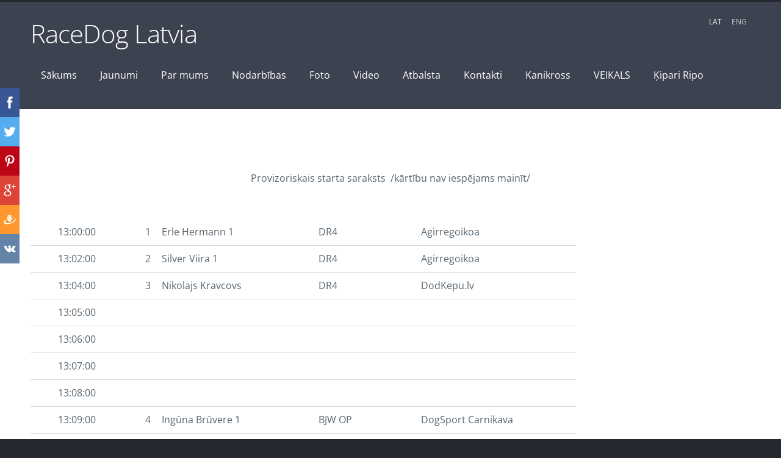

--- FILE ---
content_type: text/html; charset=UTF-8
request_url: http://www.racedoglatvia.lv/beracedoglv-night-race-2021/pirmais-starta-saraksts/
body_size: 7547
content:
<!doctype html>

<html lang="lv">

    <head>

        <title>racedog latvia - Pirmais starta saraksts</title>


    <link rel="canonical" href="http://www.racedoglatvia.lv/beracedoglv-night-race-2021/pirmais-starta-saraksts/">




        <meta charset="utf-8" />
        <meta name="viewport" content="width=device-width,initial-scale=1.0,maximum-scale=1.0" />

        <link href="https://dss4hwpyv4qfp.cloudfront.net/designs/_shared/fonts/?family=Open+Sans:300,regular,italic,600,700&subset=latin,latin-ext,cyrillic" rel="stylesheet" type="text/css" />
        <link rel="stylesheet" href="https://dss4hwpyv4qfp.cloudfront.net/designs/_shared/css/layout-shared.css?v=2.568" type="text/css" />
        <link rel="stylesheet" href="https://dss4hwpyv4qfp.cloudfront.net/designs/_shared/css/legacy-v1.css?v=2.568" type="text/css" />
        <link rel="stylesheet" href="https://dss4hwpyv4qfp.cloudfront.net/designs/subtle/css/layout.css?v=2.568" type="text/css" />
        <link rel="stylesheet" href="https://dss4hwpyv4qfp.cloudfront.net/designs/subtle/css/editable.css?v=2.568" type="text/css" />

        <link href="/favicon.png?1" rel="shortcut icon">
<link href="/favicon.png?1" rel="apple-touch-icon">        
            <link rel="stylesheet" href="https://dss4hwpyv4qfp.cloudfront.net/libs/js/fancybox3/jquery.fancybox.min.css?v=2.568" type="text/css" />
                <script src="https://dss4hwpyv4qfp.cloudfront.net/libs/js/jquery/2.2.4/jquery.min.js" ></script>
            <script src="https://dss4hwpyv4qfp.cloudfront.net/libs/js/fancybox3/jquery.fancybox.min.js?v=2.568" defer></script>
            <script src="https://dss4hwpyv4qfp.cloudfront.net/libs/js/bannerplay/jquery.bannerplay.js?v=2.568" defer></script>
            <script src="https://dss4hwpyv4qfp.cloudfront.net/libs/js/responsivevideos/jquery.responsivevideos.js?v=2.568" defer></script>
            <script src="https://dss4hwpyv4qfp.cloudfront.net/designs/_shared/js/bookings.js?v=2.568" defer></script>
            <script src="https://dss4hwpyv4qfp.cloudfront.net/designs/_shared/js/designfx.js?v=2.568" defer></script>
            <script src="https://dss4hwpyv4qfp.cloudfront.net/libs/js/mozlive.js?v=2.568" ></script>
                <link rel="alternate" href="http://www.racedoglatvia.lv/jaunumi/rss/" type="application/rss+xml" title="racedog latvia - Jaunumi" />
            <link rel="alternate" href="http://www.racedoglatvia.lv/vakances/rss/" type="application/rss+xml" title="racedog latvia - Vakances" />
        <script>var FRONTEND_CDN = 'https://dss4hwpyv4qfp.cloudfront.net';</script>


    
    

    <script src="https://dss4hwpyv4qfp.cloudfront.net/m/localize/menu/lv/?v=2.568" defer></script>
<script src="https://dss4hwpyv4qfp.cloudfront.net/m/localize/cart/lv/?v=2.568" defer></script>
<script src="https://dss4hwpyv4qfp.cloudfront.net/libs/js/component/cart.js?v=2.568" defer></script>
<script src="https://dss4hwpyv4qfp.cloudfront.net/libs/js/component/filter.js?v=2.568" defer></script>

            <script>
                var mozPageMozApi = {"language":"lv","page":"pirmais-starta-saraksts"}
            </script>
            


<script>
    function isSmallTouchDevice() {
        return (('ontouchstart' in window) && (window.matchMedia("(max-width: 750px), (max-height: 500px)").matches));
    }
    if (isSmallTouchDevice()) {
        document.documentElement.classList.add('mobile-header');
    }
</script>


    <!-- Global site tag (gtag.js) - Google Analytics -->
    <script async src="https://www.googletagmanager.com/gtag/js?id=G-H2YHRMD6NY"></script>
    <script>
        window.dataLayer = window.dataLayer || [];
        function gtag(){dataLayer.push(arguments);}
        gtag('js', new Date());
        if (window.mozCookieNotificationUsed) {
            gtag('consent', 'default', {
                'analytics_storage': window.mozAllowStatisticsCookies ? 'granted' : 'denied',
                'ad_storage': window.mozAllowMarketingCookies ? 'granted' : 'denied',
                'ad_user_data': window.mozAllowMarketingCookies ? 'granted' : 'denied',
                'ad_personalization': window.mozAllowMarketingCookies ? 'granted' : 'denied'
            });
        }
        gtag('config', 'G-H2YHRMD6NY');
    </script>

        <style class="customizer">
                                                                            #top { border-color :  #24282f  }
                                                                                                                            #top, #submenu li:hover > a, #submenu li.selected > a { background-color :  #3c424f  }
                                                                                                                            #title .mz_wysiwyg { color :  #ffffff  }
                                                                                                                            #menu > ul > li > a, #submenu li:hover > a, #submenu li.selected > a, #toptext .mz_wysiwyg * { color :  #ffffff  }
                                                                                                                            #menu > ul > li > a:hover, #menu > ul > li.selected > a { background-color :  #e03e05  }
                                                                                                                            #menu > ul > li.selected > a, #menu > ul > li > a:hover { color :  #ffffff  }
                                                                                                                            #submenu a { color :  #aaadae  }
                                                                                                                            #submenubox { background-color :  #24282f  }
                                                                                                                            #languages li > a { color :  #cccccc  }
                                                                                                                            #languages li.selected > a, #languages li > a:hover { color :  #ffffff  }
                                                                                                                            #wrap, .section-bg-none { background-color :  #ffffff  }
                                                                                                                            a, .mz_editable a { color :  #e0735e  }
                                                                                                                            a:hover, .mz_editable a:hover, .mz_recentposts a:hover { color :  #56646f  }
                                                                                                                            .moze-form .moze-formbutton, .moze-button, .moze-button-large { background-color :  #e0735e  }
                                                                            .moze-button-large.btn-alt-light { border-color :  #e0735e  }
                                                                            .moze-button-large.btn-white, .moze-button.btn-alt, .moze-button-large.btn-alt { color :  #e0735e  }
                                                                                                                            .moze-form .moze-formbutton:hover, .moze-button:hover, .moze-button-large:hover { background-color :  #3c424f  }
                                                                            .moze-button-large.btn-alt-light:hover { border-color :  #3c424f  }
                                                                            .moze-button-large.btn-white:hover, .moze-button.btn-alt:hover, .moze-button-large.btn-alt:hover { color :  #3c424f  }
                                                                                                                            #bigbar-overlay { background-color :  hsla(10, 68%, 62%, 0.85)  }
                                                                                                                            .bigbar-h1 .mz_wysiwyg, .bigbar-h2 .mz_wysiwyg { color :  #ffffff  }
                                                                                                                            .mz_editable h1, .mz_editable h1.moze-megatitle, .mz_editable h1 a { color :  #56646f  }
                                                                                                                            .mz_editable h2, .sidebox h2 { color :  #56646f  }
                                                                                                                            .mz_editable h3 { color :  #56646f  }
                                                                                                                                                                                        body { background-color :  #24282f  }
                                                                                                                            #bottom .mz_wysiwyg { color :  #aaadae  }
                                                                                                                            #bottom a { color :  #ffffff  }
                                                                            #bottom .mz_social a { fill :  #ffffff  }
                                                                                                                            #bottom a:hover { color :  #aaadae  }
                                                                                                                                                                                                                                                                                                                                                                    
        @media (forced-colors: active) {
            :root { --color-header :  Canvas  }
            :root { --color-title :  CanvasText  }
            :root { --color-menu-text :  LinkText  }
            :root { --color-menu-text-selected :  CanvasText  }
            :root { --color-menu-accent :  CanvasText  }
            :root { --color-submenu :  Canvas  }
            :root { --color-submenu-text :  LinkText  }
            :root { --color-submenu-text-selected :  CanvasText  }
            :root { --color-submenu-accent :  CanvasText  }
            :root { --color-link :  LinkText  }
            :root { --color-button :  ButtonFace  }
            :root { --color-button-text :  ButtonText  }
            :root { --color-button-hover :  ButtonFace  }
            :root { --color-button-text-hover :  ButtonText  }
            :root { --color-sidemenu-text :  LinkText  }
            :root { --color-sidemenu-text-hover :  CanvasText  }
            :root { --color-h1 :  CanvasText  }
            :root { --color-h2 :  CanvasText  }
            :root { --color-h3 :  CanvasText  }
            :root { --color-text :  CanvasText  }
            :root { --color-text-strong :  CanvasText  }
            :root { --color-price :  CanvasText  }
            :root { --color-text-highlight :  Canvas  }
            :root { --color-text-border :  CanvasText  }
            :root { --color-background :  Canvas  }
            :root { --color-section-bg-1 :  Canvas  }
            :root { --color-section-bg-2 :  Canvas  }
            :root { --color-section-bg-3 :  Canvas  }
            :root { --color-footer :  Canvas  }
            :root { --color-footer-text :  CanvasText  }
            :root { --color-footer-link :  LinkText  }
            :root { --color-footer-link-hover :  CanvasText  }
            :root { --color-text-1 :  CanvasText  }
            :root { --color-text-1-highlight :  Canvas  }
            :root { --color-text-1-button :  ButtonFace  }
            :root { --color-text-1-button-text :  ButtonText  }
        }

    </style>
    <style class="customizer-fonts">
                                                                                                                                                                                                                                                                                                                                                                                                                                                                                                                                                                                                                                                                                                                                                                                                                                                                                    </style>

    

    


        <script src="https://dss4hwpyv4qfp.cloudfront.net/designs/_shared/js/legacy-v1.js?v=2.568"></script>

    </head>

    <body class="header-menu-end    footer-classic                                    " lang="lv">

        
        <div id="wrap">
            <header id="top">
    <div id="header">
        <a id="skip-link" href="javascript:;" tabindex="1">Pāriet uz galveno saturu</a>
        <div id="header-side">
            <div id="shopicons">
                                                <button class="menu-icon shopbar-account" style="display: none" href="javascript:;" title="My account" aria-label="My account" aria-haspopup="dialog"><svg xmlns="http://www.w3.org/2000/svg"></svg></button>
            </div>
            <div id="toolicons">

            </div>
            <div  class="mz_component mz_lngselect" id="languages">    <button class="menu-icon" href="javascript:;" aria-label="Valodas izvēle" aria-haspopup="true" aria-controls="languages-menu"><svg xmlns="http://www.w3.org/2000/svg"></svg>&nbsp;LAT</button>
    <ul id="languages-menu" role="menu">
                    <li  class="selected" role="none">
                <a href="/" hreflang="lv" role="menuitem" aria-label="Latviešu" aria-current="true">LAT</a>
            </li>
                    <li  role="none">
                <a href="/home/" hreflang="en" role="menuitem" aria-label="English" >ENG</a>
            </li>
            </ul>
    </div>
                    </div>
        <div id="header-main">
            <div id="title">
                                    <a href="/"><div class="mz_component mz_wysiwyg mz_editable">    <div class="moze-wysiwyg-editor" >
                    RaceDog Latvia
            </div>
</div></a>
                            </div>
                            <div id="toptext" style="display: none">
                    <div  class="mz_component mz_wysiwyg mz_editable">    <div class="moze-wysiwyg-editor" >
            </div>
</div>
                </div>
                                        <div  class="mz_component mz_menu" id="menu" aria-label="Galvenā izvēlne">
            <ul role="menu">
                <li role="none"><a href="/"  role="menuitem" >Sākums</a>
                                    </li>
                        <li role="none"><a href="/jaunumi/"  role="menuitem" >Jaunumi</a>
                                    </li>
                        <li role="none"><a href="/par-mums/"  role="menuitem" aria-haspopup="true">Par mums</a>
                        <ul role="menu">
                <li role="none"><a href="/par-mums/valde/"  role="menuitem" >Valde</a>
                                    </li>
                        <li role="none"><a href="/par-mums/sportisti/"  role="menuitem" aria-haspopup="true">Sportisti</a>
                                    </li>
                        <li role="none"><a href="/par-mums/par-biedribu/"  role="menuitem" aria-haspopup="true">Biedrība</a>
                        <ul role="menu">
                <li role="none"><a href="/par-mums/par-biedribu/ka-klut-par-biedru/"  role="menuitem" >Kā iestāties</a>
                                    </li>
                        <li role="none"><a href="/par-mums/par-biedribu/biedra-nauda/"  role="menuitem" >Biedra nauda</a>
                                    </li>
                            </ul></li>
                                    <li role="none"><a href="http://www.racedoglatvia.lv/kontakti/" target="_blank" role="menuitem" >Kontakti</a>
                                    </li>
                            </ul></li>
                                    <li role="none"><a href="/nodarbibas/"  role="menuitem" aria-haspopup="true">Nodarbības</a>
                        <ul role="menu">
                <li role="none"><a href="/nodarbibas/ritenbrauksana/"  role="menuitem" >Riteņbraukšana</a>
                                    </li>
                        <li role="none"><a href="/nodarbibas/kalnu-sleposana/"  role="menuitem" >Kalnu slēpošana</a>
                                    </li>
                        <li role="none"><a href="/nodarbibas/kamanu-sunu-sports/"  role="menuitem" >Kamanu suņu sports - Canicross / Bikejoring</a>
                                    </li>
                        <li role="none"><a href="/nodarbibas/vispareja-fiziska-sagatavotiba/"  role="menuitem" >Vispārējā fiziskā sagatavotība</a>
                                    </li>
                            </ul></li>
                                    <li role="none"><a href="/foto/"  role="menuitem" >Foto</a>
                                    </li>
                        <li role="none"><a href="/video/"  role="menuitem" >Video</a>
                                    </li>
                        <li role="none"><a href="/atbalsta/"  role="menuitem" >Atbalsta</a>
                                    </li>
                        <li role="none"><a href="/kontakti/"  role="menuitem" >Kontakti</a>
                                    </li>
                        <li role="none"><a href="http://www.canicross.lv/" target="_blank" role="menuitem" >Kanikross</a>
                                    </li>
                        <li role="none"><a href="http://www.beracedog.lv/veikals/" target="_blank" role="menuitem" >VEIKALS</a>
                                    </li>
                        <li role="none"><a href="https://www.footbikesport.lv/bernu-sacensibas/" target="_blank" role="menuitem" >Ķipari Ripo</a>
                                </li></ul>
            
</div>
                    </div>

        <button id="languages-opener" aria-label="Valodas izvēle" class="mobile-menu-opener clearbutton"><svg xmlns="http://www.w3.org/2000/svg"></svg></button>
        <button id="menu-opener" aria-label="Galvenā izvēlne" class="mobile-menu-opener clearbutton"><svg xmlns="http://www.w3.org/2000/svg"></svg></button>

    </div>
    </header>                                        <div id="main">


    
        
    <main class="mz_component mz_grid" data-cid="53761799" data-pid="8570633">


    
                                                                <div class="section section-customizable section-bg-none section-text-color-none section-height-m section-width-l"
     data-row-id="7658983"
     data-row-slice="text"
     data-row-slice-variant="text-1x1">

    <!-- slice-text -->

    <div class="container">

        <!-- Header -->

        
        <!-- Content -->

                                                        <div class="gridrow section-content" >
                                                                                    <div class="column-12-12" >
                                    <div  class="mz_component mz_wysiwyg mz_editable">    <div class="moze-wysiwyg-editor" >
                    <p class="moze-center">Provizoriskais starta saraksts&nbsp; /kārtību nav iespējams mainīt/<br><br></p><p class="moze-left">

</p><table frame="VOID" cellspacing="0" cols="5" rules="NONE">
	<colgroup><col width="99"><col width="73"><col width="239"><col width="150"><col width="243"></colgroup>
	<tbody>
		<tr>
			<td width="99" height="21" align="RIGHT" sdval="0,541666666666667" sdnum="1062;0;HH:MM:SS">13:00:00</td>
			<td width="73" align="RIGHT" sdval="1" sdnum="1062;">1</td>
			<td width="239" align="LEFT">Erle Hermann 1</td>
			<td width="150" align="LEFT">DR4</td>
			<td width="243" align="LEFT">Agirregoikoa </td>
		</tr>
		<tr>
			<td height="21" align="RIGHT" sdval="0,543055555555555" sdnum="1062;0;HH:MM:SS">13:02:00</td>
			<td align="RIGHT" sdval="2" sdnum="1062;">2</td>
			<td align="LEFT">Silver Viira 1</td>
			<td align="LEFT">DR4</td>
			<td align="LEFT">Agirregoikoa </td>
		</tr>
		<tr>
			<td height="20" align="RIGHT" sdval="0,544444444444444" sdnum="1062;0;HH:MM:SS">13:04:00</td>
			<td align="RIGHT" sdval="3" sdnum="1062;">3</td>
			<td align="LEFT">Nikolajs Kravcovs</td>
			<td align="LEFT">DR4</td>
			<td align="LEFT">DodKepu.lv </td>
		</tr>
		<tr>
			<td height="20" align="RIGHT" sdval="0,545138888888889" sdnum="1062;0;HH:MM:SS">13:05:00</td>
			<td align="LEFT"><br></td>
			<td align="LEFT"><br></td>
			<td align="LEFT"><br></td>
			<td align="LEFT"><br></td>
		</tr>
		<tr>
			<td height="20" align="RIGHT" sdval="0,545833333333333" sdnum="1062;0;HH:MM:SS">13:06:00</td>
			<td align="LEFT"><br></td>
			<td align="LEFT"><br></td>
			<td align="LEFT"><br></td>
			<td align="LEFT"><br></td>
		</tr>
		<tr>
			<td height="20" align="RIGHT" sdval="0,546527777777778" sdnum="1062;0;HH:MM:SS">13:07:00</td>
			<td align="LEFT"><br></td>
			<td align="LEFT"><br></td>
			<td align="LEFT"><br></td>
			<td align="LEFT"><br></td>
		</tr>
		<tr>
			<td height="20" align="RIGHT" sdval="0,547222222222222" sdnum="1062;0;HH:MM:SS">13:08:00</td>
			<td align="LEFT"><br></td>
			<td align="LEFT"><br></td>
			<td align="LEFT"><br></td>
			<td align="LEFT"><br></td>
		</tr>
		<tr>
			<td height="21" align="RIGHT" sdval="0,547916666666666" sdnum="1062;0;HH:MM:SS">13:09:00</td>
			<td align="RIGHT" sdval="4" sdnum="1062;">4</td>
			<td align="LEFT">Ingūna Brūvere 1 </td>
			<td align="LEFT">BJW OP</td>
			<td align="LEFT">DogSport Carnikava</td>
		</tr>
		<tr>
			<td height="21" align="RIGHT" sdval="0,54861111111111" sdnum="1062;0;HH:MM:SS">13:10:00</td>
			<td align="RIGHT" sdval="5" sdnum="1062;">5</td>
			<td align="LEFT">Evija Ziediņa 1</td>
			<td align="LEFT">BJW OP</td>
			<td align="LEFT">KSSK</td>
		</tr>
		<tr>
			<td height="21" align="RIGHT" sdval="0,549305555555554" sdnum="1062;0;HH:MM:SS">13:11:00</td>
			<td align="RIGHT" sdval="6" sdnum="1062;">6</td>
			<td align="LEFT">Regīna Kārkliņa 1 </td>
			<td align="LEFT">BJW OP</td>
			<td align="LEFT">DogSport Carnikava</td>
		</tr>
		<tr>
			<td height="21" align="RIGHT" sdval="0,549999999999998" sdnum="1062;0;HH:MM:SS">13:12:00</td>
			<td align="RIGHT" sdval="7" sdnum="1062;">7</td>
			<td align="LEFT">Sarmīte Linde 1</td>
			<td align="LEFT">BJW NB</td>
			<td align="LEFT">DogSport Carnikava</td>
		</tr>
		<tr>
			<td height="21" align="RIGHT" sdval="0,550694444444443" sdnum="1062;0;HH:MM:SS">13:13:00</td>
			<td align="RIGHT" sdval="8" sdnum="1062;">8</td>
			<td align="LEFT">Aija Krieva 1 </td>
			<td align="LEFT">DS1 OP</td>
			<td align="LEFT">DogSport Carnikava</td>
		</tr>
		<tr>
			<td height="21" align="RIGHT" sdval="0,551388888888887" sdnum="1062;0;HH:MM:SS">13:14:00</td>
			<td align="RIGHT" sdval="9" sdnum="1062;">9</td>
			<td align="LEFT">Andrejs Osipovs 1 </td>
			<td align="LEFT">DS1 OP</td>
			<td align="LEFT">KSSK</td>
		</tr>
		<tr>
			<td height="25" align="RIGHT" sdval="0,552083333333331" sdnum="1062;0;HH:MM:SS">13:15:00</td>
			<td align="RIGHT" sdval="10" sdnum="1062;">10</td>
			<td align="LEFT">Gatis Darbinieks 1 </td>
			<td align="LEFT">DS2 NB2</td>
			<td align="LEFT">Sniega suņi</td>
		</tr>
		<tr>
			<td height="26" align="RIGHT" sdval="0,552777777777775" sdnum="1062;0;HH:MM:SS">13:16:00</td>
			<td align="RIGHT" sdval="11" sdnum="1062;">11</td>
			<td align="LEFT">Raitis Alekss 1 </td>
			<td align="LEFT">DS2 NB2</td>
			<td align="LEFT">Sniega suņi</td>
		</tr>
		<tr>
			<td height="20" align="RIGHT" sdval="0,553472222222219" sdnum="1062;0;HH:MM:SS">13:17:00</td>
			<td align="LEFT"><br></td>
			<td align="LEFT"><br></td>
			<td align="LEFT"><br></td>
			<td align="LEFT"><br></td>
		</tr>
		<tr>
			<td height="20" align="RIGHT" sdval="0,554166666666663" sdnum="1062;0;HH:MM:SS">13:18:00</td>
			<td align="LEFT"><br></td>
			<td align="LEFT"><br></td>
			<td align="LEFT"><br></td>
			<td align="LEFT"><br></td>
		</tr>
		<tr>
			<td height="20" align="RIGHT" sdval="0,554861111111107" sdnum="1062;0;HH:MM:SS">13:19:00</td>
			<td align="LEFT"><br></td>
			<td align="LEFT"><br></td>
			<td align="LEFT"><br></td>
			<td align="LEFT"><br></td>
		</tr>
		<tr>
			<td height="20" align="RIGHT" sdval="0,555555555555551" sdnum="1062;0;HH:MM:SS">13:20:00</td>
			<td align="LEFT"><br></td>
			<td align="LEFT"><br></td>
			<td align="LEFT"><br></td>
			<td align="LEFT"><br></td>
		</tr>
		<tr>
			<td height="21" align="RIGHT" sdval="0,556249999999995" sdnum="1062;0;HH:MM:SS">13:21:00</td>
			<td align="RIGHT" sdval="12" sdnum="1062;">12</td>
			<td align="LEFT">Artūrs Jakobsons </td>
			<td align="LEFT">DS1 OP</td>
			<td align="LEFT">DogSport Carnikava</td>
		</tr>
		<tr>
			<td height="21" align="RIGHT" sdval="0,55694444444444" sdnum="1062;0;HH:MM:SS">13:22:00</td>
			<td align="RIGHT" sdval="13" sdnum="1062;">13</td>
			<td align="LEFT">Pekka Niemi</td>
			<td align="LEFT">BJM </td>
			<td align="LEFT">SiSuVa </td>
		</tr>
		<tr>
			<td height="26" align="RIGHT" sdval="0,557638888888884" sdnum="1062;0;HH:MM:SS">13:23:00</td>
			<td align="RIGHT" sdval="14" sdnum="1062;">14</td>
			<td align="LEFT">Aleksis Merga </td>
			<td align="LEFT">BJM </td>
			<td align="LEFT">Born To Fly/ MTB Nīca </td>
		</tr>
		<tr>
			<td height="21" align="RIGHT" sdval="0,558333333333328" sdnum="1062;0;HH:MM:SS">13:24:00</td>
			<td align="RIGHT" sdval="15" sdnum="1062;">15</td>
			<td align="LEFT">Fricis Zaržeckis </td>
			<td align="LEFT">BJM </td>
			<td align="LEFT">DogSport Carnikava</td>
		</tr>
		<tr>
			<td height="21" align="RIGHT" sdval="0,559027777777772" sdnum="1062;0;HH:MM:SS">13:25:00</td>
			<td align="RIGHT" sdval="16" sdnum="1062;">16</td>
			<td align="LEFT">Edijs Vasiļjevs </td>
			<td align="LEFT">BJM </td>
			<td align="LEFT">LLU VK </td>
		</tr>
		<tr>
			<td height="21" align="RIGHT" sdval="0,559722222222216" sdnum="1062;0;HH:MM:SS">13:26:00</td>
			<td align="RIGHT" sdval="17" sdnum="1062;">17</td>
			<td align="LEFT">Artūrs Greizis </td>
			<td align="LEFT">BJM </td>
			<td align="LEFT">Dodkepu.lv </td>
		</tr>
		<tr>
			<td height="21" align="RIGHT" sdval="0,56041666666666" sdnum="1062;0;HH:MM:SS">13:27:00</td>
			<td align="RIGHT" sdval="18" sdnum="1062;">18</td>
			<td align="LEFT">Raimonds Kleinbergs </td>
			<td align="LEFT">BJM </td>
			<td align="LEFT">RaceDog Latvia</td>
		</tr>
		<tr>
			<td height="21" align="RIGHT" sdval="0,561111111111104" sdnum="1062;0;HH:MM:SS">13:28:00</td>
			<td align="RIGHT" sdval="19" sdnum="1062;">19</td>
			<td align="LEFT">Elīna Klindžāne </td>
			<td align="LEFT">BJW OP</td>
			<td align="LEFT">DogSport Carnikava</td>
		</tr>
		<tr>
			<td height="24" align="RIGHT" sdval="0,561805555555548" sdnum="1062;0;HH:MM:SS">13:29:00</td>
			<td align="RIGHT" sdval="20" sdnum="1062;">20</td>
			<td align="LEFT">Ginta Elizabeth Kleinberga </td>
			<td align="LEFT">BJW OP</td>
			<td align="LEFT">RaceDog Latvia</td>
		</tr>
		<tr>
			<td height="21" align="RIGHT" sdval="0,562499999999992" sdnum="1062;0;HH:MM:SS">13:30:00</td>
			<td align="RIGHT" sdval="21" sdnum="1062;">21</td>
			<td align="LEFT">Diāna Spiridovska </td>
			<td align="LEFT">BJW OP</td>
			<td align="LEFT">DodKepu.lv </td>
		</tr>
		<tr>
			<td height="22" align="RIGHT" sdval="0,563194444444437" sdnum="1062;0;HH:MM:SS">13:31:00</td>
			<td align="RIGHT" sdval="22" sdnum="1062;">22</td>
			<td align="LEFT">Jūlija Osipova </td>
			<td align="LEFT">BJW NB</td>
			<td align="LEFT">KSSK</td>
		</tr>
		<tr>
			<td height="24" align="RIGHT" sdval="0,563888888888881" sdnum="1062;0;HH:MM:SS">13:32:00</td>
			<td align="RIGHT" sdval="23" sdnum="1062;">23</td>
			<td align="LEFT">Kristīne Petrovska </td>
			<td align="LEFT">BJW NB</td>
			<td align="LEFT">RaceDog Latvia</td>
		</tr>
		<tr>
			<td height="20" align="RIGHT" sdval="0,564583333333325" sdnum="1062;0;HH:MM:SS">13:33:00</td>
			<td align="LEFT" sdnum="1062;0;HH:MM:SS"><br></td>
			<td align="LEFT"><br></td>
			<td align="LEFT"><br></td>
			<td align="LEFT"><br></td>
		</tr>
		<tr>
			<td height="20" align="RIGHT" sdval="0,565277777777769" sdnum="1062;0;HH:MM:SS">13:34:00</td>
			<td align="LEFT" sdnum="1062;0;HH:MM:SS"><br></td>
			<td align="LEFT"><br></td>
			<td align="LEFT"><br></td>
			<td align="LEFT"><br></td>
		</tr>
		<tr>
			<td height="20" align="RIGHT" sdval="0,565972222222213" sdnum="1062;0;HH:MM:SS">13:35:00</td>
			<td align="LEFT" sdnum="1062;0;HH:MM:SS"><br></td>
			<td align="LEFT"><br></td>
			<td align="LEFT"><br></td>
			<td align="LEFT"><br></td>
		</tr>
		<tr>
			<td height="20" align="RIGHT" sdval="0,566666666666657" sdnum="1062;0;HH:MM:SS">13:36:00</td>
			<td align="LEFT" sdnum="1062;0;HH:MM:SS"><br></td>
			<td align="LEFT"><br></td>
			<td align="LEFT"><br></td>
			<td align="LEFT"><br></td>
		</tr>
		<tr>
			<td height="21" align="RIGHT" sdval="0,567361111111101" sdnum="1062;0;HH:MM:SS">13:37:00</td>
			<td align="RIGHT" sdval="24" sdnum="1062;">24</td>
			<td align="LEFT">Arvis Grigans </td>
			<td align="LEFT">DS2 OP</td>
			<td align="LEFT">DogSport Carnikava</td>
		</tr>
		<tr>
			<td height="21" align="RIGHT" sdval="0,568749999999989" sdnum="1062;0;HH:MM:SS">13:39:00</td>
			<td align="RIGHT" sdval="25" sdnum="1062;">25</td>
			<td align="LEFT">Kaspars Krievs </td>
			<td align="LEFT">DS2 OP</td>
			<td align="LEFT">DogSport Carnikava</td>
		</tr>
		<tr>
			<td height="21" align="RIGHT" sdval="0,568055555555545" sdnum="1062;0;HH:MM:SS">13:38:00</td>
			<td align="RIGHT" sdval="26" sdnum="1062;">26</td>
			<td align="LEFT">Alice Lindlo </td>
			<td align="LEFT">DS2 OP</td>
			<td align="LEFT">Baltosport</td>
		</tr>
		<tr>
			<td height="21" align="RIGHT" sdval="0,569444444444434" sdnum="1062;0;HH:MM:SS">13:40:00</td>
			<td align="RIGHT" sdval="27" sdnum="1062;">27</td>
			<td align="LEFT">Sanita Vīksne</td>
			<td align="LEFT">DS2 NB2</td>
			<td align="LEFT">Sniega suņi</td>
		</tr>
		<tr>
			<td height="21" align="RIGHT" sdval="0,570138888888878" sdnum="1062;0;HH:MM:SS">13:41:00</td>
			<td align="RIGHT" sdval="28" sdnum="1062;">28</td>
			<td align="LEFT">Reinis Matīss Sniedzītis </td>
			<td align="LEFT">DS2 NB2</td>
			<td align="LEFT">Sniega suņi</td>
		</tr>
		<tr>
			<td height="20" align="RIGHT" sdval="0,570833333333322" sdnum="1062;0;HH:MM:SS">13:42:00</td>
			<td align="LEFT" sdnum="1062;0;HH:MM:SS"><br></td>
			<td align="LEFT"><br></td>
			<td align="LEFT"><br></td>
			<td align="LEFT"><br></td>
		</tr>
		<tr>
			<td height="20" align="RIGHT" sdval="0,571527777777766" sdnum="1062;0;HH:MM:SS">13:43:00</td>
			<td align="LEFT" sdnum="1062;0;HH:MM:SS"><br></td>
			<td align="LEFT"><br></td>
			<td align="LEFT"><br></td>
			<td align="LEFT"><br></td>
		</tr>
		<tr>
			<td height="20" align="RIGHT" sdval="0,57222222222221" sdnum="1062;0;HH:MM:SS">13:44:00</td>
			<td align="LEFT" sdnum="1062;0;HH:MM:SS"><br></td>
			<td align="LEFT"><br></td>
			<td align="LEFT"><br></td>
			<td align="LEFT"><br></td>
		</tr>
		<tr>
			<td height="20" align="RIGHT" sdval="0,572916666666654" sdnum="1062;0;HH:MM:SS">13:45:00</td>
			<td align="LEFT" sdnum="1062;0;HH:MM:SS"><br></td>
			<td align="LEFT"><br></td>
			<td align="LEFT"><br></td>
			<td align="LEFT"><br></td>
		</tr>
		<tr>
			<td height="21" align="RIGHT" sdval="0,573611111111098" sdnum="1062;0;HH:MM:SS">13:46:00</td>
			<td align="RIGHT" sdval="29" sdnum="1062;">29</td>
			<td align="LEFT">Bogdan Karpovič</td>
			<td align="LEFT">CCM</td>
			<td align="LEFT">TOP Dogz </td>
		</tr>
		<tr>
			<td height="21" align="RIGHT" sdval="0,574305555555542" sdnum="1062;0;HH:MM:SS">13:47:00</td>
			<td align="RIGHT" sdval="30" sdnum="1062;">30</td>
			<td align="LEFT">Daniils Bobrovs </td>
			<td align="LEFT">CCM</td>
			<td align="LEFT">-</td>
		</tr>
		<tr>
			<td height="21" align="RIGHT" sdval="0,574999999999986" sdnum="1062;0;HH:MM:SS">13:48:00</td>
			<td align="RIGHT" sdval="31" sdnum="1062;">31</td>
			<td align="LEFT">Egons Ansbergs </td>
			<td align="LEFT">CCM</td>
			<td align="LEFT"> KSSK </td>
		</tr>
		<tr>
			<td height="21" align="RIGHT" sdval="0,575694444444431" sdnum="1062;0;HH:MM:SS">13:49:00</td>
			<td align="RIGHT" sdval="32" sdnum="1062;">32</td>
			<td align="LEFT">Toms Mazjanis </td>
			<td align="LEFT">CCM</td>
			<td align="LEFT">-</td>
		</tr>
		<tr>
			<td height="21" align="RIGHT" sdval="0,576388888888875" sdnum="1062;0;HH:MM:SS">13:50:00</td>
			<td align="RIGHT" sdval="33" sdnum="1062;">33</td>
			<td align="LEFT">Sergejs Pranckuns </td>
			<td align="LEFT">CCM</td>
			<td align="LEFT">DodKepu.lv </td>
		</tr>
		<tr>
			<td height="21" align="RIGHT" sdval="0,577083333333319" sdnum="1062;0;HH:MM:SS">13:51:00</td>
			<td align="RIGHT" sdval="34" sdnum="1062;">34</td>
			<td align="LEFT">Dagnis Boltrikovs </td>
			<td align="LEFT">CCM</td>
			<td align="LEFT">DodKepu.lv </td>
		</tr>
		<tr>
			<td height="21" align="RIGHT" sdval="0,577777777777763" sdnum="1062;0;HH:MM:SS">13:52:00</td>
			<td align="RIGHT" sdval="35" sdnum="1062;">35</td>
			<td align="LEFT">Evija Černiševa </td>
			<td align="LEFT">CCW Elite</td>
			<td align="LEFT">ZKK</td>
		</tr>
		<tr>
			<td height="21" align="RIGHT" sdval="0,578472222222207" sdnum="1062;0;HH:MM:SS">13:53:00</td>
			<td align="RIGHT" sdval="36" sdnum="1062;">36</td>
			<td align="LEFT">Karīna Krūmiņliepa </td>
			<td align="LEFT">CCW Elite</td>
			<td align="LEFT">-</td>
		</tr>
		<tr>
			<td height="21" align="RIGHT" sdval="0,579166666666651" sdnum="1062;0;HH:MM:SS">13:54:00</td>
			<td align="RIGHT" sdval="37" sdnum="1062;">37</td>
			<td align="LEFT">Kristīne Sniedze </td>
			<td align="LEFT">CCW Elite</td>
			<td align="LEFT">DodKepu.lv </td>
		</tr>
		<tr>
			<td height="21" align="RIGHT" sdval="0,579861111111095" sdnum="1062;0;HH:MM:SS">13:55:00</td>
			<td align="RIGHT" sdval="38" sdnum="1062;">38</td>
			<td align="LEFT">Liene Eglīte </td>
			<td align="LEFT">CCW Elite</td>
			<td align="LEFT">-</td>
		</tr>
		<tr>
			<td height="21" align="RIGHT" sdval="0,580555555555539" sdnum="1062;0;HH:MM:SS">13:56:00</td>
			<td align="RIGHT" sdval="39" sdnum="1062;">39</td>
			<td align="LEFT">Kristīne Bormane</td>
			<td align="LEFT">CCW Elite</td>
			<td align="LEFT">DogSport Carnikava </td>
		</tr>
		<tr>
			<td height="21" align="RIGHT" sdval="0,581249999999983" sdnum="1062;0;HH:MM:SS">13:57:00</td>
			<td align="RIGHT" sdval="40" sdnum="1062;">40</td>
			<td align="LEFT">Agneta Auzāne </td>
			<td align="LEFT">CCW Elite</td>
			<td align="LEFT">Lūšu Ķepas </td>
		</tr>
		<tr>
			<td height="21" align="RIGHT" sdval="0,581944444444427" sdnum="1062;0;HH:MM:SS">13:58:00</td>
			<td align="RIGHT" sdval="41" sdnum="1062;">41</td>
			<td align="LEFT">Svetlana Andreicēna </td>
			<td align="LEFT">CCW V </td>
			<td align="LEFT">ZKK</td>
		</tr>
		<tr>
			<td height="21" align="RIGHT" sdval="0,582638888888871" sdnum="1062;0;HH:MM:SS">13:59:00</td>
			<td align="RIGHT" sdval="42" sdnum="1062;">42</td>
			<td align="LEFT">Natalja Trestjana </td>
			<td align="LEFT">CCW V </td>
			<td align="LEFT">ZKK</td>
		</tr>
		<tr>
			<td height="21" align="RIGHT" sdval="0,583333333333315" sdnum="1062;0;HH:MM:SS">14:00:00</td>
			<td align="RIGHT" sdval="43" sdnum="1062;">43</td>
			<td align="LEFT">Aija Liepa </td>
			<td align="LEFT">CCW V </td>
			<td align="LEFT">Valmieras KennelKlubs </td>
		</tr>
		<tr>
			<td height="21" align="RIGHT" sdval="0,584027777777759" sdnum="1062;0;HH:MM:SS">14:01:00</td>
			<td align="RIGHT" sdval="44" sdnum="1062;">44</td>
			<td align="LEFT">Kristīne Viziņa</td>
			<td align="LEFT">CCW V </td>
			<td align="LEFT">RaceDog Latvia</td>
		</tr>
		<tr>
			<td height="20" align="RIGHT" sdval="0,584722222222203" sdnum="1062;0;HH:MM:SS">14:02:00</td>
			<td align="LEFT" sdnum="1062;0;HH:MM:SS"><br></td>
			<td align="LEFT"><br></td>
			<td align="LEFT"><br></td>
			<td align="LEFT"><br></td>
		</tr>
		<tr>
			<td height="20" align="RIGHT" sdval="0,585416666666647" sdnum="1062;0;HH:MM:SS">14:03:00</td>
			<td align="LEFT" sdnum="1062;0;HH:MM:SS"><br></td>
			<td align="LEFT"><br></td>
			<td align="LEFT"><br></td>
			<td align="LEFT"><br></td>
		</tr>
		<tr>
			<td height="20" align="RIGHT" sdval="0,586111111111091" sdnum="1062;0;HH:MM:SS">14:04:00</td>
			<td align="LEFT" sdnum="1062;0;HH:MM:SS"><br></td>
			<td align="LEFT"><br></td>
			<td align="LEFT"><br></td>
			<td align="LEFT"><br></td>
		</tr>
		<tr>
			<td height="20" align="RIGHT" sdval="0,586805555555535" sdnum="1062;0;HH:MM:SS">14:05:00</td>
			<td align="LEFT" sdnum="1062;0;HH:MM:SS"><br></td>
			<td align="LEFT"><br></td>
			<td align="LEFT"><br></td>
			<td align="LEFT"><br></td>
		</tr>
		<tr>
			<td height="21" align="RIGHT" sdval="0,587499999999979" sdnum="1062;0;HH:MM:SS">14:06:00</td>
			<td align="RIGHT" sdval="45" sdnum="1062;">45</td>
			<td align="LEFT">Ingūna Brūvere 2 </td>
			<td align="LEFT">BJW OP</td>
			<td align="LEFT">DogSport Carnikava </td>
		</tr>
		<tr>
			<td height="21" align="RIGHT" sdval="0,588194444444423" sdnum="1062;0;HH:MM:SS">14:07:00</td>
			<td align="RIGHT" sdval="46" sdnum="1062;">46</td>
			<td align="LEFT">Evija Ziediņa 2 </td>
			<td align="LEFT">BJW NB</td>
			<td align="LEFT">KSSK</td>
		</tr>
		<tr>
			<td height="21" align="RIGHT" sdval="0,588888888888867" sdnum="1062;0;HH:MM:SS">14:08:00</td>
			<td align="RIGHT" sdval="47" sdnum="1062;">47</td>
			<td align="LEFT">Sarmīte Linde 2 </td>
			<td align="LEFT">DS1 OP</td>
			<td align="LEFT">DogSport Carnikava </td>
		</tr>
		<tr>
			<td height="21" align="RIGHT" sdval="0,589583333333311" sdnum="1062;0;HH:MM:SS">14:09:00</td>
			<td align="RIGHT" sdval="48" sdnum="1062;">48</td>
			<td align="LEFT">Regīna Kārkliņa 2 </td>
			<td align="LEFT">DS1 OP</td>
			<td align="LEFT">DogSport Carnikava </td>
		</tr>
		<tr>
			<td height="21" align="RIGHT" sdval="0,590277777777755" sdnum="1062;0;HH:MM:SS">14:10:00</td>
			<td align="RIGHT" sdval="49" sdnum="1062;">49</td>
			<td align="LEFT">Aija Krieva 2 </td>
			<td align="LEFT">DS1 NB</td>
			<td align="LEFT">DogSport Carnikava </td>
		</tr>
		<tr>
			<td height="21" align="RIGHT" sdval="0,590972222222199" sdnum="1062;0;HH:MM:SS">14:11:00</td>
			<td align="RIGHT" sdval="50" sdnum="1062;">50</td>
			<td align="LEFT">Erle Hermann 2 </td>
			<td align="LEFT">DS1 NB</td>
			<td align="LEFT">Agirregoikoa </td>
		</tr>
		<tr>
			<td height="21" align="RIGHT" sdval="0,591666666666643" sdnum="1062;0;HH:MM:SS">14:12:00</td>
			<td align="RIGHT" sdval="51" sdnum="1062;">51</td>
			<td align="LEFT">Silver Viira 2 </td>
			<td align="LEFT">DS1 NB</td>
			<td align="LEFT">Agirregoikoa </td>
		</tr>
		<tr>
			<td height="21" align="RIGHT" sdval="0,592361111111087" sdnum="1062;0;HH:MM:SS">14:13:00</td>
			<td align="RIGHT" sdval="52" sdnum="1062;">52</td>
			<td align="LEFT">Andrejs Osipovs 2 </td>
			<td align="LEFT">DS1 NB</td>
			<td align="LEFT">KSSK</td>
		</tr>
		<tr>
			<td height="21" align="RIGHT" sdval="0,593055555555531" sdnum="1062;0;HH:MM:SS">14:14:00</td>
			<td align="RIGHT" sdval="53" sdnum="1062;">53</td>
			<td align="LEFT">Raitis Alekss 2 </td>
			<td align="LEFT">DS2 OP</td>
			<td align="LEFT">Sniega suņi</td>
		</tr>
		<tr>
			<td height="21" align="RIGHT" sdval="0,593749999999975" sdnum="1062;0;HH:MM:SS">14:15:00</td>
			<td align="RIGHT" sdval="54" sdnum="1062;">54</td>
			<td align="LEFT">Gatis Darbinieks 2</td>
			<td align="LEFT">DS2 OP</td>
			<td align="LEFT">Sniega suņi</td>
		</tr>
		<tr>
			<td height="20" align="RIGHT" sdval="0,594444444444419" sdnum="1062;0;HH:MM:SS">14:16:00</td>
			<td align="LEFT" sdnum="1062;0;HH:MM:SS"><br></td>
			<td align="LEFT"><br></td>
			<td align="LEFT"><br></td>
			<td align="LEFT"><br></td>
		</tr>
		<tr>
			<td height="20" align="RIGHT" sdval="0,595138888888863" sdnum="1062;0;HH:MM:SS">14:17:00</td>
			<td align="LEFT" sdnum="1062;0;HH:MM:SS"><br></td>
			<td align="LEFT"><br></td>
			<td align="LEFT"><br></td>
			<td align="LEFT"><br></td>
		</tr>
		<tr>
			<td height="20" align="RIGHT" sdval="0,595833333333307" sdnum="1062;0;HH:MM:SS">14:18:00</td>
			<td align="LEFT" sdnum="1062;0;HH:MM:SS"><br></td>
			<td align="LEFT"><br></td>
			<td align="LEFT"><br></td>
			<td align="LEFT"><br></td>
		</tr>
		<tr>
			<td height="20" align="RIGHT" sdval="0,596527777777751" sdnum="1062;0;HH:MM:SS">14:19:00</td>
			<td align="LEFT" sdnum="1062;0;HH:MM:SS"><br></td>
			<td align="LEFT"><br></td>
			<td align="LEFT"><br></td>
			<td align="LEFT"><br></td>
		</tr>
		<tr>
			<td height="20" align="RIGHT" sdval="0,597222222222195" sdnum="1062;0;HH:MM:SS">14:20:00</td>
			<td align="LEFT" sdnum="1062;0;HH:MM:SS"><br></td>
			<td align="LEFT"><br></td>
			<td align="LEFT"><br></td>
			<td align="LEFT"><br></td>
		</tr>
		<tr>
			<td height="20" align="RIGHT" sdval="0,597916666666639" sdnum="1062;0;HH:MM:SS">14:21:00</td>
			<td align="LEFT" sdnum="1062;0;HH:MM:SS"><br></td>
			<td align="LEFT"><br></td>
			<td align="LEFT"><br></td>
			<td align="LEFT"><br></td>
		</tr>
		<tr>
			<td height="20" align="RIGHT" sdval="0,598611111111083" sdnum="1062;0;HH:MM:SS">14:22:00</td>
			<td align="LEFT" sdnum="1062;0;HH:MM:SS"><br></td>
			<td align="LEFT"><br></td>
			<td align="LEFT"><br></td>
			<td align="LEFT"><br></td>
		</tr>
		<tr>
			<td height="20" align="RIGHT" sdval="0,599305555555527" sdnum="1062;0;HH:MM:SS">14:23:00</td>
			<td align="LEFT" sdnum="1062;0;HH:MM:SS"><br></td>
			<td align="LEFT"><br></td>
			<td align="LEFT"><br></td>
			<td align="LEFT"><br></td>
		</tr>
		<tr>
			<td height="20" align="RIGHT" sdval="0,599999999999971" sdnum="1062;0;HH:MM:SS">14:24:00</td>
			<td align="LEFT" sdnum="1062;0;HH:MM:SS"><br></td>
			<td align="LEFT"><br></td>
			<td align="LEFT"><br></td>
			<td align="LEFT"><br></td>
		</tr>
		<tr>
			<td height="21" align="RIGHT" sdval="0,600694444444415" sdnum="1062;0;HH:MM:SS">14:25:00</td>
			<td align="RIGHT" sdval="55" sdnum="1062;">55</td>
			<td align="LEFT">Sintija Preisa&nbsp; </td>
			<td align="LEFT">BJW NB</td>
			<td align="LEFT">Sniega suņi</td>
		</tr>
		<tr>
			<td height="21" align="RIGHT" sdval="0,601388888888859" sdnum="1062;0;HH:MM:SS">14:26:00</td>
			<td align="RIGHT" sdval="56" sdnum="1062;">56</td>
			<td align="LEFT">Kristaps Imaks</td>
			<td align="LEFT">DS1 NB</td>
			<td align="LEFT">Sniega suņi</td>
		</tr>
		<tr>
			<td height="21" align="RIGHT" sdval="0,602083333333303" sdnum="1062;0;HH:MM:SS">14:27:00</td>
			<td align="RIGHT" sdval="57" sdnum="1062;">57</td>
			<td align="LEFT">Iveta Preisa Imaka </td>
			<td align="LEFT">DS2 NB2</td>
			<td align="LEFT">Sniega suņi</td>
		</tr>
		<tr>
			<td height="20" align="RIGHT" sdval="0,602777777777747" sdnum="1062;0;HH:MM:SS">14:28:00</td>
			<td align="RIGHT" sdval="58" sdnum="1062;">58</td>
			<td align="LEFT">Linda Kleinberga</td>
			<td align="LEFT">CCW V</td>
			<td align="LEFT">RaceDog Latvia</td>
		</tr>
	</tbody>
</table>



<br><p></p>
            <p>
</p><table frame="VOID" cellspacing="0" cols="5" rules="NONE" style="text-align: right;">
	<colgroup><col width="182"><col width="86"><col width="175"><col width="62"><col width="170"></colgroup>
	<tbody>
		<tr>
			<td width="182" height="17" align="RIGHT" sdval="0,635416666666667" sdnum="1062;0;HH:MM:SS">15:15:00</td>
			<td width="86" align="CENTER" sdval="59" sdnum="1062;">59</td>
			<td width="175" align="LEFT">Evelīna Auziņa 1</td>
			<td width="62" align="LEFT">Tīģeri</td>
			<td width="170" align="LEFT">Lūšu ķepas Jēkabpils</td>
		</tr>
		<tr>
			<td height="17" align="RIGHT" sdval="0,636111111111111" sdnum="1062;0;HH:MM:SS">15:16:00</td>
			<td align="CENTER" sdval="60" sdnum="1062;">60</td>
			<td align="LEFT">Ernests Auziņš</td>
			<td align="LEFT">Kaķi</td>
			<td align="LEFT">Lūšu ķepas Jēkabpils</td>
		</tr>
		<tr>
			<td height="17" align="RIGHT" sdval="0,636805555555555" sdnum="1062;0;HH:MM:SS">15:17:00</td>
			<td align="CENTER" sdval="61" sdnum="1062;">61</td>
			<td align="LEFT">Anna Osipova</td>
			<td align="LEFT">Kaķi</td>
			<td align="LEFT">KSSK</td>
		</tr>
		<tr>
			<td height="17" align="RIGHT" sdval="0,6375" sdnum="1062;0;HH:MM:SS">15:18:00</td>
			<td align="CENTER" sdval="62" sdnum="1062;">62</td>
			<td align="LEFT">Antra Trautmane</td>
			<td align="LEFT">Kaķi</td>
			<td align="LEFT">DogSport Carnikava</td>
		</tr>
		<tr>
			<td height="17" align="RIGHT" sdval="0,638194444444444" sdnum="1062;0;HH:MM:SS">15:19:00</td>
			<td align="CENTER" sdval="63" sdnum="1062;">63</td>
			<td align="LEFT">Martins Deičmanis</td>
			<td align="LEFT">Kaķi</td>
			<td align="LEFT">ZKK</td>
		</tr>
		<tr>
			<td height="17" align="RIGHT" sdval="0,638888888888889" sdnum="1062;0;HH:MM:SS">15:20:00</td>
			<td align="CENTER" sdval="64" sdnum="1062;">64</td>
			<td align="LEFT">Adele Krieva</td>
			<td align="LEFT">Kaķi</td>
			<td align="LEFT">DogSport Carnikava</td>
		</tr>
		<tr>
			<td height="17" align="RIGHT" sdval="0,639583333333333" sdnum="1062;0;HH:MM:SS">15:21:00</td>
			<td align="CENTER" sdval="65" sdnum="1062;">65</td>
			<td align="LEFT">Kārlis Darbinieks</td>
			<td align="LEFT">Kaķi</td>
			<td align="LEFT">Sniega suņi</td>
		</tr>
		<tr>
			<td height="17" align="RIGHT" sdval="0,640277777777778" sdnum="1062;0;HH:MM:SS">15:22:00</td>
			<td align="CENTER" sdval="66" sdnum="1062;">66</td>
			<td align="LEFT">Sintija Trautmane</td>
			<td align="LEFT">Kaķi</td>
			<td align="LEFT">RaceDog Latv</td>
		</tr>
		<tr><td>15:23:00&nbsp;</td><td style="text-align: center;">67&nbsp;</td><td style="text-align: left;">Katrīna Anna Lazdiņa&nbsp;&nbsp;</td><td style="text-align: left;">Kaķi&nbsp;</td><td style="text-align: left;">Racedog Latvia&nbsp;</td></tr><tr>
			<td height="17" align="RIGHT" sdval="0,640972222222222" sdnum="1062;0;HH:MM:SS">15:24:00</td>
			<td align="CENTER" sdval="67" sdnum="1062;">68</td>
			<td align="LEFT">Domeniks Putviķis</td>
			<td align="LEFT">Lūši</td>
			<td align="LEFT">nav</td>
		</tr>
		<tr>
			<td height="17" align="RIGHT" sdval="0,641666666666667" sdnum="1062;0;HH:MM:SS">15:25:00</td>
			<td align="CENTER" sdval="68" sdnum="1062;">69</td>
			<td align="LEFT">Rihards Darbinieks</td>
			<td align="LEFT">Lūši</td>
			<td align="LEFT">Sniega suņi</td>
		</tr>
		<tr>
			<td height="17" align="RIGHT" sdval="0,642361111111111" sdnum="1062;0;HH:MM:SS">15:26:00</td>
			<td align="CENTER" sdval="69" sdnum="1062;">70</td>
			<td align="LEFT">Dens Grigāns</td>
			<td align="LEFT">Tīģeri</td>
			<td align="LEFT">DogSport Carnikava</td>
		</tr>
		<tr>
			<td height="17" align="RIGHT" sdval="0,643055555555556" sdnum="1062;0;HH:MM:SS">15:27:00</td>
			<td align="CENTER" sdval="70" sdnum="1062;">71</td>
			<td align="LEFT">Sabine Krieva</td>
			<td align="LEFT">Tīģeri</td>
			<td align="LEFT">DogSport Carnikava</td>
		</tr>
		<tr>
			<td height="17" align="RIGHT" sdval="0,64375" sdnum="1062;0;HH:MM:SS">15:28:00</td>
			<td align="CENTER" sdval="71" sdnum="1062;">72</td>
			<td align="LEFT">Keitija Konopacka</td>
			<td align="LEFT">Tīģeri</td>
			<td align="LEFT">Dodkepu.lv</td>
		</tr>
		<tr>
			<td height="17" align="RIGHT" sdval="0,644444444444444" sdnum="1062;0;HH:MM:SS">15:29:00</td>
			<td align="CENTER" sdval="72" sdnum="1062;">73</td>
			<td align="LEFT">Annija Auzāne</td>
			<td align="LEFT">Tīģeri</td>
			<td align="LEFT">Lūšu ķepas</td>
		</tr>
		<tr>
			<td height="17" align="LEFT" sdnum="1062;0;HH:MM:SS">Pēc tiesnešu norādījumiem</td>
			<td align="CENTER" sdval="73" sdnum="1062;">74</td>
			<td align="LEFT">Evelīna Auziņa 2</td>
			<td align="LEFT">Tīģeri</td>
			<td align="LEFT">Lūšu ķepas</td>
		</tr>
	</tbody>
</table>



<div class="moze-right"><br></div><p></p>
            </div>
</div>
                                </div>
                                                                                                                                                                                                                                    </div>
                                                                                                                        
        <!-- Footer -->

        
    </div>
</div>            
    
    </main>

    
    


    </div>
        </div>

            <footer id="bottom" class="mz_footer">
        
        <div id="footer">
            <div id="foottext">
                <div  class="mz_component mz_wysiwyg mz_editable">    <div class="moze-wysiwyg-editor" >
                    Mājaslapa veidota sadarbībā ar SIA "NO MANIS".<div><span class="moze-small">Jebkura racedoglatvia.lv informācijas pārpublicēšana bez rakstiskas&nbsp;atļaujas stingri aizliegta.</span></div>
            </div>
</div>
            </div>
            <div id="social" >
                <div  class="mz_component mz_social">
    <a class="twitter icon-twitter" title="Twitter" href="https://twitter.com/racedog_lv" target="_blank"></a>    <a class="facebook icon-facebook" title="Facebook" href="https://www.facebook.com/racedoglatvia" target="_blank"></a>                <a class="draugiem icon-draugiem" title="Draugiem" href="https://www.draugiem.lv/racedoglatvia" target="_blank"></a>    <a class="instagram icon-instagram" title="Instagram" href="https://www.instagram.com/racedoglatvia/" target="_blank"></a>    <a class="youtube icon-youtube" title="YouTube" href="https://www.youtube.com/channel/UCXj9AzmOClSAzGW3MGMqQJw" target="_blank"></a>
</div>
            </div>
        </div>
    </footer>

        
    


    <script>
        $(document).ready(function(){
            $(".mz_wysiwyg").responsiveVideos();
        });
    </script>


        <link href="https://dss4hwpyv4qfp.cloudfront.net/apps/addons/sharebuttons/script/jquery.sharebuttons.css?v=2.568" rel="stylesheet" type="text/css">
        <script src="https://dss4hwpyv4qfp.cloudfront.net/apps/addons/sharebuttons/script/jquery.sharebuttons.js?v=2.568"></script>
        <script>
            $(document).ready(function() { 
                $("body").shareButtons({
                    showFacebook: true,
                    showTwitter: true,
                    showPinterest: true,
                    showGplus: true,
                    showDraugiem: true,
                    showVkontakte: true,
                    language: "en",
                }); 
            });
        </script>
        


    </body>

</html>

--- FILE ---
content_type: image/svg+xml
request_url: https://dss4hwpyv4qfp.cloudfront.net/designs/_shared/css/social-icons/draugiem.svg
body_size: 1214
content:
<svg id="Layer_1" data-name="Layer 1" xmlns="http://www.w3.org/2000/svg" viewBox="0 0 30 30"><path class="cls-1" d="M21.188,9.8c5.194.069,8.225,3.255,4.784,7.613a17.564,17.564,0,0,1-7.812,5.285l-.51.174c-.336.109-.668.208-.995.311-.771.217-1.523.41-2.25.55-.781.162-1.533.277-2.26.361-.519.049-1.02.084-1.5.093-3.314.084-5.807-.821-6.618-2.761-.979-2.319,1-5.548,4.974-8.007C6.055,14.59.727,17.369.5,21.351v.488a5.207,5.207,0,0,0,.233,1.243c.846,2.692,4.837,3.948,9.92,3.5.491-.044.994-.1,1.5-.178.737-.108,1.489-.258,2.26-.435s1.489-.385,2.251-.622c.165-.059.332-.108.5-.167.342-.109.678-.224,1-.352,4.4-1.6,7.663-3.73,9.572-6.164A7.657,7.657,0,0,0,29.5,14.814V13.94C29.186,11.037,25.8,9.33,21.188,9.8Z"/><path class="cls-1" d="M17.818,8.357a1.515,1.515,0,0,0,.342-.04c.737-.184,1.1-.97,1.128-1.9.034-.985-.311-1.806-1.128-1.924a.993.993,0,0,0-.218,0,1.343,1.343,0,0,0-1.287.954,3.044,3.044,0,0,0-.186.986,2.644,2.644,0,0,0,.186,1.153A1.2,1.2,0,0,0,17.818,8.357Z"/><path class="cls-1" d="M17.8,8.687a3.534,3.534,0,0,0-.845.09l.068.093.125.224.1.236.084.243.056.248.044.252.024.261v.516l-.018.261v.258l-.034.261-.035.258-.049.262-.05.258-.05.251-.059.252-.05.243-.059.233L17,13.614l-.059.217-.05.209-.049.2-.025.127-.034.14-.031.152-.028.159-.031.168-.025.143v.031l-.035.186-.034.184-.025.192-.043.212-.025.2-.034.2-.025.211-.031.2-.028.211-.025.209-.025.208h0c.05.6.093,1.113.118,1.405a1.524,1.524,0,0,0,.2.737.933.933,0,0,0,.784.357,1.137,1.137,0,0,0,.721-.258,1.43,1.43,0,0,0,.336-.836c.133-.861.519-3.69.851-4.9.479-1.747,1.623-4.927-1.187-5.17A2.675,2.675,0,0,0,17.8,8.687Z"/><path class="cls-1" d="M14.383,7.788H14.4c1.088,0,1.6-1,1.6-2.222S15.493,3.34,14.405,3.33h-.022c-1.1,0-1.613,1-1.613,2.236S13.283,7.788,14.383,7.788Z"/><path class="cls-1" d="M12.145,12.952c.1.425.2.82.286,1.171.342,1.4.677,4.642.8,5.621s.469,1.2,1.172,1.262c.693-.065,1.044-.274,1.162-1.262s.46-4.225.793-5.621c.084-.351.193-.746.311-1.171.311-1.281.559-2.8,0-3.756A2.36,2.36,0,0,0,14.42,8.164,2.366,2.366,0,0,0,12.16,9.2C11.585,10.166,11.834,11.671,12.145,12.952Z"/><path class="cls-1" d="M10.653,8.317a1.508,1.508,0,0,0,.342.04,1.2,1.2,0,0,0,1.15-.786,2.91,2.91,0,0,0,.183-1.154,3.214,3.214,0,0,0-.183-.985,1.355,1.355,0,0,0-1.287-.954.883.883,0,0,0-.218,0C9.829,4.6,9.478,5.41,9.509,6.4,9.534,7.347,9.9,8.133,10.653,8.317Z"/><path class="cls-1" d="M10.3,18.774a1.368,1.368,0,0,0,.349.836,1.138,1.138,0,0,0,.718.258.933.933,0,0,0,.786-.357,1.747,1.747,0,0,0,.2-.737c.025-.292.066-.8.115-1.4V17.36l-.025-.209-.024-.208-.035-.211-.025-.2-.024-.212-.031-.2-.041-.189-.031-.2-.031-.205-.025-.184-.034-.186v-.025L12.12,15l-.034-.168-.034-.158-.025-.153L12,14.382l-.035-.128-.043-.2-.059-.208-.05-.218-.056-.227-.059-.233-.059-.242-.05-.268-.059-.251-.05-.258-.043-.258-.031-.258-.034-.262-.025-.258v-.777l.025-.261.04-.252.059-.248.075-.243L11.65,9.1l.128-.224.065-.093A3.534,3.534,0,0,0,11,8.69a2.673,2.673,0,0,0-.358,0c-2.8.242-1.666,3.419-1.187,5.169C9.785,15.084,10.171,17.913,10.3,18.774Z"/></svg>

--- FILE ---
content_type: image/svg+xml
request_url: https://dss4hwpyv4qfp.cloudfront.net/apps/addons/sharebuttons/script/icons/vk.svg?2
body_size: 657
content:
<?xml version="1.0" encoding="utf-8"?>

<!-- License Agreement at http://iconmonstr.com/license/ -->

<!DOCTYPE svg PUBLIC "-//W3C//DTD SVG 1.1//EN" "http://www.w3.org/Graphics/SVG/1.1/DTD/svg11.dtd">
<svg version="1.1" xmlns="http://www.w3.org/2000/svg" xmlns:xlink="http://www.w3.org/1999/xlink" x="0px" y="0px"
	 width="512px" height="512px" viewBox="0 0 512 512" enable-background="new 0 0 512 512" xml:space="preserve">
<path style="fill:#FFFFFF" id="vk-icon" fill-rule="evenodd" clip-rule="evenodd" d="M275.945,373.711c10.448,0,14.737-6.977,14.599-15.707
	c-0.533-32.912,12.26-50.619,35.345-27.531c25.555,25.553,30.838,43.238,61.851,43.238c11.798,0,43.484,0,54.937,0
	c43.218,0,4.705-43.371-25.742-71.629c-28.948-26.87-30.307-27.504-5.379-59.847c30.951-40.14,71.393-91.858,35.608-91.858
	c-7.005,0-2.006,0-68.347,0c-13.261,0-14.217,7.748-18.928,18.87c-17.07,40.279-49.538,92.471-61.873,84.501
	c-12.9-8.337-6.993-36.612-6.004-85.617c0.261-12.942,0.195-21.833-19.586-26.424c-54.009-12.535-100.81,12.122-81.692,15.682
	c26.963,5.028,24.377,58.695,18.088,83.89c-10.951,43.87-52.114-34.752-69.274-73.896c-4.128-9.419-5.39-17.006-20.165-17.006
	c-8.102,0-43.862,0-55.881,0c-10.773,0-16.055,4.934-12.294,14.939c3.761,10.005,46.999,106.727,98.119,161.909
	C196.64,378.297,243.405,373.711,275.945,373.711z"/>
</svg>
